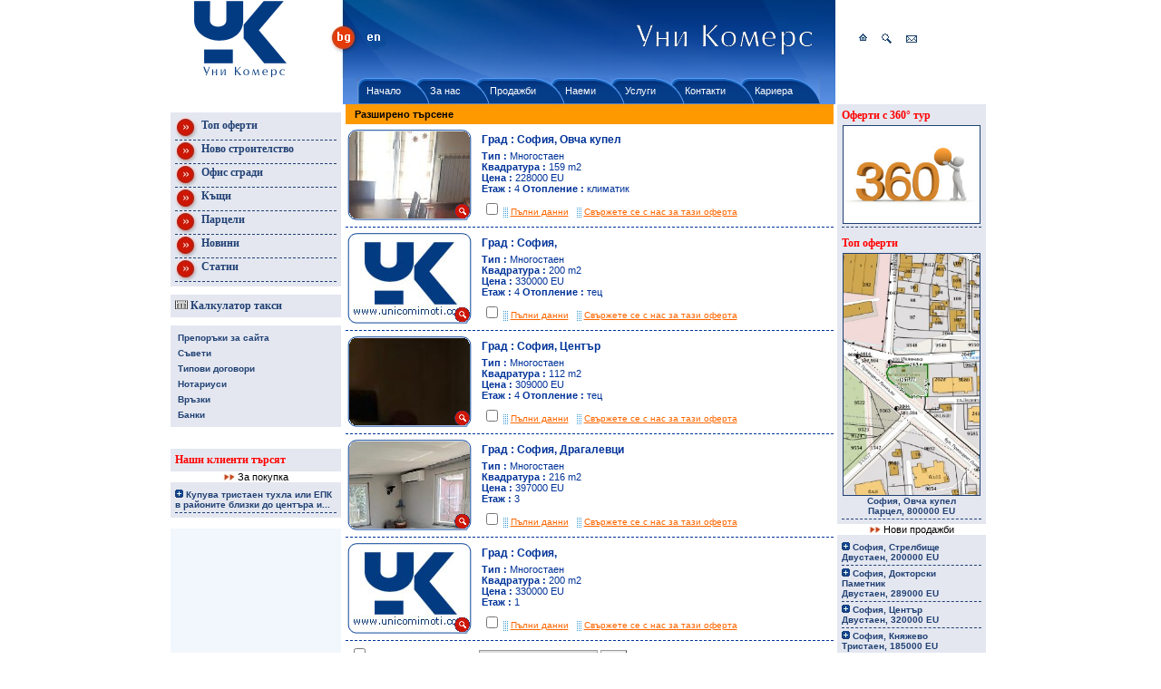

--- FILE ---
content_type: text/html; charset=windows-1251
request_url: http://www.unicomimoti.com/?m=tagview/mns&pos=10
body_size: 27820
content:

<!DOCTYPE html PUBLIC "-//W3C//DTD XHTML 1.0 Transitional//EN" "http://www.w3.org/TR/xhtml1/DTD/xhtml1-transitional.dtd">
<html xmlns="http://www.w3.org/1999/xhtml">
<head>
<meta http-equiv="Content-Type" content="text/html; charset=windows-1251" />
<title>Многостаен - Страница 3</title>
<meta name="title" content="Многостаен - Страница 3" />
<meta name="keywords" content="Т" />
<meta name="description" content="Т" />
<meta name="author" content="Website.bg" />
<link rel="alternate" type="application/rss+xml" title="Unicom Imoti Rss" href="http://unicomimoti.com/rss.php" /><meta name="robots" content="index,follow" />
<meta name="document-state" content="Dynamic" />
<meta name="revisit-after" content="10 days" />
<meta http-equiv="pragma" content="cache" />
<meta http-equiv="content-language" content="en" />
<meta name="generator" content="hand made" />
<meta name="copyright" content="Unicomimoti LTD" />

<meta name="language"                 content="bulgarian" /><meta http-equiv="content-language"   content="bg"/><meta name="ICBM"                     content="42.68395,23.321654"/><meta name="geo.position"             content="42.68395,23.321654"/><meta name="DC.Publisher"             content="Уникомерс" /><meta name="DC.Subject"               content="Real Estates" /><meta name="DC.Description"           content="Real Estates offers website" /><meta name="DC.Language"              content="Bulgarian" />
<meta name="google-site-verification" content="8NLaTogS5pv0PovOlF6h3eeasuEqTRSLfD5EJnxhhvE" />
<script language="JavaScript" src="javascripts/jquery-1.4.2.min.js" type="text/javascript"></script>
<script language="JavaScript" src="javascripts/overlib.js" type="text/javascript"></script>
<script language="javascript" src="javascripts/overlib_anchor.js" type="text/javascript"></script>
<script language="javascript" src="javascripts/overlib_crossframe.js" type="text/javascript"></script>
<script language="javascript" src="javascripts/overlib_cssstyle.js" type="text/javascript"></script>
<script language="javascript" src="javascripts/overlib_exclusive.js" type="text/javascript"></script>
<script language="javascript" src="javascripts/overlib_followscroll.js" type="text/javascript"></script>
<script language="javascript" src="javascripts/overlib_hideform.js" type="text/javascript"></script>
<script language="javascript" src="javascripts/overlib_shadow.js" type="text/javascript"></script>
<script language="javascript" src="javascripts/overlib_centerpopup.js" type="text/javascript"></script>
<script language="javascript" src="IAMS/javascripts/functions.js" type="text/javascript"></script>
<link href="main.css" rel="stylesheet" type="text/css" />
</head>
<body>
<table width="850" border="0" cellspacing="0" cellpadding="0" class="mainHeader" style="width: 850px">
	<tr class="upper">
		<td width="170" class="headimg" style="width:170px">
			<a href="uni_home.html"><img src="webi/logo_bg.jpg" alt="Недвижими имоти, продажби и наеми" border="0" /></a>
		</td>
		<td width="563" class="headimg">
			<div style="float: left; display: inline;"><img src="webi/lngOnbg.jpg" alt="bg" width="41" height="86" /><a href="uni_register_en.html"><img src="webi/lngOFFen.jpg" alt="" width="27" height="86" border="0" /></a> </div>
    <img class="headimgLeft" src="webi/head_bg.jpg" alt="" style="float: left;" /></td>
    <td width="117" align="center">
		<a href="uni_home.html">
		<img src="webi/home.jpg" alt="Недвижими имоти, продажби и наеми" width="11" height="12" border="0" /></a><img src='webi/sp.gif' width="10" height="1" border="0" alt="" />
		<a href="index.php?m=xsearch/s/"><img src="webi/search.jpg" alt="Търсене" width="14" height="12" border="0" /></a><img src='webi/sp.gif' width="10" height="1" border="0" alt="" /> 		
		<a href="uni_contacts.html"><img src="webi/contacts.jpg" alt="Контакти" width="16" height="12" border="0" /></a>		</td>
	</tr>
	<tr>
		<td></td>
		<td class="altBG">
		<table width="90%" border="0" cellspacing="0" cellpadding="0" align="center">
			<tr>
				<td>
					<img src='webi/sp.gif' width="20" height="1" border="0" alt="" />
				</td>
				<td><img src="webi/b1b.jpg" alt="" /></td><td class="navBGb"><a href="uni_home.html" class="nav">Начало</a></td><td><img src="webi/b3b.jpg" alt="" /></td><td class="navBGb" nowrap="nowrap"><a href="uni_aboutus.html" class="nav">За нас</a></td><td><img src="webi/b3b.jpg" alt="" /></td><td class="navBGb"><a href="uni_xsearch_s.html" class="nav">Продажби</a></td><td><img src="webi/b3b.jpg" alt="" /></td><td class="navBGb"><a href="uni_xsearch_r.html" class="nav">Наеми</a></td><td><img src="webi/b3b.jpg" alt="" /></td><td class="navBGb"><a href="uni_service.html" class="nav">Услуги</a></td><td><img src="webi/b3b.jpg" alt="" /></td><td class="navBGb"><a href="uni_contacts.html" class="nav">Контакти</a></td><td><img src="webi/b3b.jpg" alt="" /></td><td class="navBGb"><a href="uni_job.html" class="nav">Кариера</a></td><td><img src="webi/b4b.jpg" alt="" /></td>
			</tr>
		</table>
	</td>
		<td>&nbsp;</td>
	</tr>
</table>
<table border="0" cellspacing="0" cellpadding="0" style="width:899px">
	<tr>
		<td valign="top" style="width:187px">

			<!--LEFT TAB-->
			<img src='webi/sp.gif' width="1" height="9" border="0" alt="" />
			<br />
			<div class="container" style="width:178px">
									<a href="uni_showcat_top.html" title="Топ оферти" class="leftNav">
						<img src="webi/dot.jpg" alt="" align="middle" border="0" /> Топ оферти
					</a>
													<a href="uni_showcat_new.html" title="Ново строителство" class="leftNav">
						<img src="webi/dot.jpg" alt="" align="middle" border="0" /> Ново строителство
					</a>
													<a href="uni_showcat_office.html" title="Офис сгради" class="leftNav">
						<img src="webi/dot.jpg" alt="" align="middle" border="0" /> Офис сгради
					</a>
													<a href="uni_showcat_house.html" title="Къщи" class="leftNav">
						<img src="webi/dot.jpg" alt="" align="middle" border="0" /> Къщи
					</a>
													<a href="uni_showcat_parceli.html" title="Парцели" class="leftNav">
						<img src="webi/dot.jpg" alt="" align="middle" border="0" /> Парцели
					</a>
													<a href="uni_news.html" title="Новини" class="leftNav">
						<img src="webi/dot.jpg" alt="Новини" title="Новини" align="middle" border="0" /> Новини
					</a>
													<a href="uni_article.html" title="Статии" class="leftNav">
						<img src="webi/dot.jpg" alt="Статии" title="Статии" align="middle" border="0" /> Статии
					</a>
							</div>

			<img src='webi/sp.gif' width="1" height="9" border="0" alt="" /><br />

			<div class="container" style="width:178px">
				<a href="#1" class="ca" onclick="window.open('cal.html', 'name', 'width=230,height=210')">
					<img src="webi/ca.jpg" alt="Ca." border="0" /> Калкулатор такси
				</a>
			</div>

			<img src='webi/sp.gif' width="1" height="9" border="0" alt="" /><br />

			<div class="container" style="width:178px">
									<a href="uni_subinfo_preporuki.html" title="Препоръки за сайта" class="leftSub">Препоръки за сайта</a>
													<a href="uni_subinfo_saveti.html" title="Съвети" class="leftSub">Съвети</a>
																	<a href="uni_subinfo_law.html" title="Типови договори" class="leftSub">Типови договори</a>
					<!--a href="uni_pages_107_tipovi-dogovori.html" title="Типови договори" class="leftSub">Типови договори</a-->
													<a href="uni_subinfo_notariusi.html" title="Нотариуси" class="leftSub">Нотариуси</a>
													<a href="uni_subinfo_links.html" title="Връзки" class="leftSub">Връзки</a>
													<a href="uni_subinfo_banks.html" title="Банки" class="leftSub">Банки</a>
							</div>
			<!-- begin: Clients- bottom-left -->
												<br /><br />
					<div class="container">
						<span class="zaglavie"><a href="uni_clients.html" title="Наши клиенти търсят" style="color:#FF0000; text-decoration:none;">Наши клиенти търсят</a></span>
					</div>
													<center>
						<img src="webi/arr.jpg" alt="arrow" />&nbsp;За покупка
					</center>
					<div class="container">
													<a href="uni_clients_747.html" class="top">
								<img src="webi/pp.jpg" alt="РЎРѕС„РёСЏ РЎС‚СЂРµР»Р±РёС‰Рµ" border="0">&nbsp;Купува тристаен тухла или ЕПК в районите близки до центъра и...
							</a>
											</div>
														<!-- end: Clients- bottom-left -->
			<br>
			<div id="baner">
				<!--<a href="#1"><img src="webi/baner.jpg" border="0" alt="BANER" /></a>-->
				<script type="text/javascript" src="http://static.ak.connect.facebook.com/js/api_lib/v0.4/FeatureLoader.js.php/bg_BG"></script>
				<iframe id="f19806a964" name="f1749ce9fc" scrolling="no" class="fb_ltr"
				        src="http://www.facebook.com/plugins/fan.php?api_key=&amp;locale=bg_BG&amp;sdk=joey&amp;connections=6&amp;id=106133189456626&amp;logobar=false&amp;stream=false&amp;height=290&amp;width=187&amp;"></iframe>
				<!-- fb:fan profile_id="106133189456626" stream="0" connections="6" logobar="0" width="177" height="330"></fb:fan -->
				<script type="text/javascript">FB.init('b845a9e0e992f31817715ed4ae900c89'); </script>
			</div>
			<!--END LEFT TAB-->

		</td>
		<td width="538" valign="top" id="include" style="width: 538px">
			<!--END HEADER-->
				<!--MAIN CONTENT-->

<table cellpadding="0" cellspacing="0" width="100%">
<tr><td style="padding-left:10px; padding-top:5px; padding-bottom:5px; background-color:#FF9900;">
<b>Разширено търсене</b>
</td></tr>
</table>


<form id="search" name="search" method="post" action="m_print.php" target="_blank">

	<table width="100%" border="0" cellspacing="0" cellpadding="0"
	style="border-bottom:#003399 dashed 1px; padding-top:5px; padding-bottom:5px;">
	<tr>
    <td width="9%">
	<table width="10%" border="0" cellspacing="0" cellpadding="0">
    <tr>
    <td style='background-image:url(IAMS/allimages/tmb_8963_10.JPG)'>
    <a href="uni_show_23273.html"><img src="webi/big.gif" border="0" alt='' /></a></td>
    </tr>
    </table>
	</td>
    <td width="91%" style="padding:5px;" valign="top">
    <span class="fotoImot1"><b>Град :</b> София, Овча купел</span>
    <span class="fotoImot">
    <b>Тип :</b> Многостаен<br />
	<b>Квадратура :</b> 159 m2 <br /> <b>Цена :</b> 228000 EU <br /><b>Етаж :</b> 4 <b>Отопление :</b> климатик
    </span>
    <!--prevod v index-a -->
    &nbsp;

	<input name="print[]" type="checkbox" id="print23273" value="23273" />
    <img src="webi/li_bullet.gif"  style='vertical-align:middle' alt='' />
    <a href="uni_show_23273.html" class="imotBtn">Пълни данни</a>&nbsp;&nbsp;
    <img src="webi/li_bullet.gif" style='vertical-align:middle' alt='' />
		<a href="?m=contacts/23273" class="imotBtn">Свържете се с нас за тази оферта</a>
    </td>
	</tr>
	</table>
	<table width="100%" border="0" cellspacing="0" cellpadding="0"
	style="border-bottom:#003399 dashed 1px; padding-top:5px; padding-bottom:5px;">
	<tr>
    <td width="9%">
	<table width="10%" border="0" cellspacing="0" cellpadding="0">
    <tr>
    <td style='background-image:url(webi/noimg.jpg)'>
    <a href="uni_show_23367.html"><img src="webi/big.gif" border="0" alt='' /></a></td>
    </tr>
    </table>
	</td>
    <td width="91%" style="padding:5px;" valign="top">
    <span class="fotoImot1"><b>Град :</b> София, </span>
    <span class="fotoImot">
    <b>Тип :</b> Многостаен<br />
	<b>Квадратура :</b> 200 m2 <br /> <b>Цена :</b> 330000 EU <br /><b>Етаж :</b> 4 <b>Отопление :</b> тец
    </span>
    <!--prevod v index-a -->
    &nbsp;

	<input name="print[]" type="checkbox" id="print23367" value="23367" />
    <img src="webi/li_bullet.gif"  style='vertical-align:middle' alt='' />
    <a href="uni_show_23367.html" class="imotBtn">Пълни данни</a>&nbsp;&nbsp;
    <img src="webi/li_bullet.gif" style='vertical-align:middle' alt='' />
		<a href="?m=contacts/23367" class="imotBtn">Свържете се с нас за тази оферта</a>
    </td>
	</tr>
	</table>
	<table width="100%" border="0" cellspacing="0" cellpadding="0"
	style="border-bottom:#003399 dashed 1px; padding-top:5px; padding-bottom:5px;">
	<tr>
    <td width="9%">
	<table width="10%" border="0" cellspacing="0" cellpadding="0">
    <tr>
    <td style='background-image:url(IAMS/allimages/tmb_4537_2.JPG)'>
    <a href="uni_show_23377.html"><img src="webi/big.gif" border="0" alt='' /></a></td>
    </tr>
    </table>
	</td>
    <td width="91%" style="padding:5px;" valign="top">
    <span class="fotoImot1"><b>Град :</b> София, Център</span>
    <span class="fotoImot">
    <b>Тип :</b> Многостаен<br />
	<b>Квадратура :</b> 112 m2 <br /> <b>Цена :</b> 309000 EU <br /><b>Етаж :</b> 4 <b>Отопление :</b> тец
    </span>
    <!--prevod v index-a -->
    &nbsp;

	<input name="print[]" type="checkbox" id="print23377" value="23377" />
    <img src="webi/li_bullet.gif"  style='vertical-align:middle' alt='' />
    <a href="uni_show_23377.html" class="imotBtn">Пълни данни</a>&nbsp;&nbsp;
    <img src="webi/li_bullet.gif" style='vertical-align:middle' alt='' />
		<a href="?m=contacts/23377" class="imotBtn">Свържете се с нас за тази оферта</a>
    </td>
	</tr>
	</table>
	<table width="100%" border="0" cellspacing="0" cellpadding="0"
	style="border-bottom:#003399 dashed 1px; padding-top:5px; padding-bottom:5px;">
	<tr>
    <td width="9%">
	<table width="10%" border="0" cellspacing="0" cellpadding="0">
    <tr>
    <td style='background-image:url(IAMS/allimages/tmb_5058_6.JPG)'>
    <a href="uni_show_23413.html"><img src="webi/big.gif" border="0" alt='' /></a></td>
    </tr>
    </table>
	</td>
    <td width="91%" style="padding:5px;" valign="top">
    <span class="fotoImot1"><b>Град :</b> София, Драгалевци</span>
    <span class="fotoImot">
    <b>Тип :</b> Многостаен<br />
	<b>Квадратура :</b> 216 m2 <br /> <b>Цена :</b> 397000 EU <br /><b>Етаж :</b> 3 
    </span>
    <!--prevod v index-a -->
    &nbsp;

	<input name="print[]" type="checkbox" id="print23413" value="23413" />
    <img src="webi/li_bullet.gif"  style='vertical-align:middle' alt='' />
    <a href="uni_show_23413.html" class="imotBtn">Пълни данни</a>&nbsp;&nbsp;
    <img src="webi/li_bullet.gif" style='vertical-align:middle' alt='' />
		<a href="?m=contacts/23413" class="imotBtn">Свържете се с нас за тази оферта</a>
    </td>
	</tr>
	</table>
	<table width="100%" border="0" cellspacing="0" cellpadding="0"
	style="border-bottom:#003399 dashed 1px; padding-top:5px; padding-bottom:5px;">
	<tr>
    <td width="9%">
	<table width="10%" border="0" cellspacing="0" cellpadding="0">
    <tr>
    <td style='background-image:url(webi/noimg.jpg)'>
    <a href="uni_show_23549.html"><img src="webi/big.gif" border="0" alt='' /></a></td>
    </tr>
    </table>
	</td>
    <td width="91%" style="padding:5px;" valign="top">
    <span class="fotoImot1"><b>Град :</b> София, </span>
    <span class="fotoImot">
    <b>Тип :</b> Многостаен<br />
	<b>Квадратура :</b> 200 m2 <br /> <b>Цена :</b> 330000 EU <br /><b>Етаж :</b> 1 
    </span>
    <!--prevod v index-a -->
    &nbsp;

	<input name="print[]" type="checkbox" id="print23549" value="23549" />
    <img src="webi/li_bullet.gif"  style='vertical-align:middle' alt='' />
    <a href="uni_show_23549.html" class="imotBtn">Пълни данни</a>&nbsp;&nbsp;
    <img src="webi/li_bullet.gif" style='vertical-align:middle' alt='' />
		<a href="?m=contacts/23549" class="imotBtn">Свържете се с нас за тази оферта</a>
    </td>
	</tr>
	</table>

<table cellpadding="0" cellspacing="5" width="100%">
<tr><td>
<input type="checkbox" name="all" onclick="check_all()" /> Избери всички оферти
<select name="action">
<option value="print">Принтирай избраните</option>
<option value="mail">Изпрати на e-mail</option>
</select>
<input type="submit" name="submit" value="OK" />
</td></tr>
</table>
</form>
<table width=100%><tr><td align="right">страница <a href="?m=tagview/mns&amp;pos=0">1</a>&nbsp;&nbsp;<a href="?m=tagview/mns&amp;pos=5">2</a>&nbsp;&nbsp;[ <b>3</b> ]&nbsp;&nbsp;<a href="?m=tagview/mns&amp;pos=15">4</a>&nbsp;&nbsp;<a href="?m=tagview/mns&amp;pos=20">5</a>&nbsp;&nbsp;<a href="?m=tagview/mns&amp;pos=25">&raquo;</a>&nbsp;&nbsp;<a href="?m=tagview/mns&amp;pos=45">ПОСЛЕДНА</a>&nbsp;&nbsp; общо&nbsp;<b>49</b> записа</td></tr></table>
<!--END MAIN CONTENT-->
<!--END HEADER-->		</td>
<td valign="top">

<!--RIGHT TAB-->
<div class="container">
	<span class="zaglavie">
		<a href="index.php?m=search360"
		   title="тур"
		   style="color:#FF0000; text-decoration:none;"> Оферти с 360&deg; тур</a>
	</span>
	<center>
		<a href="index.php?m=search360"
		   class="top">
			<img src="webi/icon360small.jpg"
			     border="0"
			     alt="r"
			     class="topOferta">
		</a>
	</center>
</div>
<div class="container">
	<span class="zaglavie"><a href="index.php?m=show_cat/top" title="Топ оферти" style="color:#FF0000; text-decoration:none;">Топ оферти</a></span>
		<center><a href="uni_show_24644.html" class="top">
	<img src="IAMS/allimages/tmb_1497_situacia 1.jpg" border="0" 
	alt="София  800000 EU" class="topOferta" /><br /> 
	София, Овча купел <br />
	Парцел, 800000 EU</a></center>
</div>
<center>
	<img src="webi/arr.jpg" alt="arrow" /> Нови продажби
</center>
<div class="container">
	
		<a href="uni_show_26626.html" title="София Стрелбище" class="top">
		<img src="webi/pp.jpg" border="0" alt="София Стрелбище" /> София, Стрелбище<br />
		Двустаен, 200000 EU</a>
		<a href="uni_show_26625.html" title="София Докторски Паметник" class="top">
		<img src="webi/pp.jpg" border="0" alt="София Докторски Паметник" /> София, Докторски Паметник<br />
		Двустаен, 289000 EU</a>
		<a href="uni_show_26624.html" title="София Център" class="top">
		<img src="webi/pp.jpg" border="0" alt="София Център" /> София, Център<br />
		Двустаен, 320000 EU</a>
		<a href="uni_show_26622.html" title="София Княжево" class="top">
		<img src="webi/pp.jpg" border="0" alt="София Княжево" /> София, Княжево<br />
		Тристаен, 185000 EU</a>
		<a href="uni_show_26621.html" title="София Суха Река" class="top">
		<img src="webi/pp.jpg" border="0" alt="София Суха Река" /> София, Суха Река<br />
		Едностаен, 140000 EU</a>
</div>
<center>
	<img src="webi/arr.jpg" alt="arrow" /> Нови наеми
</center>
<div class="container">
	
		<a href="uni_show_26596.html" title="София Горна баня" class="top">
		<img src="webi/pp.jpg" border="0" alt="София Горна баня" /> София, Горна баня<br />
		Четиристаен, 2000 EU</a>
		<a href="uni_show_26588.html" title="София Зона Б19" class="top">
		<img src="webi/pp.jpg" border="0" alt="София Зона Б19" /> София, Зона Б19<br />
		Тристаен, 600 EU</a>
		<a href="uni_show_26093.html" title="София Люлин 1" class="top">
		<img src="webi/pp.jpg" border="0" alt="София Люлин 1" /> София, Люлин 1<br />
		Склад, 7500 EU</a>
		<a href="uni_show_26084.html" title="София Център" class="top">
		<img src="webi/pp.jpg" border="0" alt="София Център" /> София, Център<br />
		Четиристаен, 700 EU</a>
		<a href="uni_show_26083.html" title="София Център" class="top">
		<img src="webi/pp.jpg" border="0" alt="София Център" /> София, Център<br />
		Четиристаен, 700 EU</a>
</div>
	<br /><br />
	<div class="container">
		<span class="zaglavie"><a href="uni_pages.html" title="Актуална информация" style="color:#FF0000; text-decoration:none;">Актуална информация</a></span>
	</div>
	<center>
		<img src="webi/arr.jpg" alt="arrow" />&nbsp;Най-новото
	</center>
	<div class="container">
					<a href="uni_pages_120.html" class="top">
			<img src="webi/pp.jpg" alt="София Стрелбище" border="0">&nbsp;Квартал Изгрев - кварталът на художниците, на писателите, на дейците от радиото и телевизията от близкото минало</a>
					<a href="uni_pages_123.html" class="top">
			<img src="webi/pp.jpg" alt="София Стрелбище" border="0">&nbsp;Мусагеница - предпочитан квартал заради спокойствието и зеленината</a>
					<a href="uni_pages_122.html" class="top">
			<img src="webi/pp.jpg" alt="София Стрелбище" border="0">&nbsp;Дианабад - най-зеления квартал в община Изгрев в гр. София</a>
			</div>
	<center>
		<img src="webi/arr.jpg" alt="arrow" />&nbsp;Най-четено
	</center>
	<div class="container">
					<a href="uni_pages_120.html" class="top">
			<img src="webi/pp.jpg" alt="София Стрелбище" border="0">&nbsp;Квартал Изгрев - кварталът на художниците, на писателите, на дейците от радиото и телевизията от близкото минало</a>
					<a href="uni_pages_108.html" class="top">
			<img src="webi/pp.jpg" alt="София Стрелбище" border="0">&nbsp;Договор за наем</a>
					<a href="uni_pages_123.html" class="top">
			<img src="webi/pp.jpg" alt="София Стрелбище" border="0">&nbsp;Мусагеница - предпочитан квартал заради спокойствието и зеленината</a>
			</div>
<!--END RIGHT TAB-->

</td>
  </tr>
</table>
<img src='webi/sp.gif' width="1" height="3" border="0" alt="" /><br />
<table width="890" border="0" cellspacing="0" cellpadding="0" class="foot">
  <tr>
    <td width="190"><img src='webi/sp.gif' width="1" height="1" border="0" alt="" /></td>
    <td class="footMiddle"><img src='webi/sp.gif' width="1" height="10" border="0" alt="" /></td>
    <td width="159"><img src='webi/sp.gif' width="1" height="1" border="0" alt="" /></td>
  </tr>
</table>
<table width="890" border="0" cellspacing="0" cellpadding="0">
  <tr>
    <td width="190" align="center" valign="bottom">
      <table><tr><td>
        <a style="display:inline" target="__blank" title="Страницата на Уникомерс във Facebook"
           href="https://facebook.com/profile.php/?id=61556656132147">
          <img src="webi/facebook.png" alt="" style="border:0;width:32px;height:32px;"/>
        </a>
      </td>
      <td>
        <a style="display:inline" target="__blank" title="Блогът на Уникомерс в Blogger"
           href="http://unicomersimoti.blogspot.com/">
          <img src="webi/blogger.png" alt="" style="border:0;width:32px;height:32px;"/>
        </a>
      </td>
      <td>
        <a style="display:inline" target="__blank" title="Страницата на Уникомерс в Linked In"
           href="http://www.linkedin.com/company/uni-commerce">
          <img src="webi/linkedin.png" alt="" style="border:0;width:32px;height:32px;"/>
        </a>
      </td>
      <td>
        <a style="display:inline" target="__blank" title="Каналът на Уникомерс в Youtube"
           href="http://www.youtube.com/user/sofiaimoti">
          <img src="webi/youtube.png" alt="" style="border:0;width:32px;height:32px;"/>
        </a>
      </td>
      <td>
        <a style="display:inline" target="__blank" title="Каналът на Уникомерс в Instagram"
           href="http://instagram.com/commerce_uni">
          <img src="webi/instagram.jpg" alt="" style="border:0;width:32px;height:32px;"/>
        </a>
      </td>      
      </tr></table>
     <br />
    Всички права запазени <br />&copy; Уникомерс 2026
    </td>
    <td align="center">
    <br />
    <a href="index.php?m=tagview/s" title="Продажба">Продажба</a> |
    <a href="index.php?m=tagview/r" title="Под наем">Под наем</a> |
    	<a href="index.php?m=tagview/st1" title="Едностаен">Едностаен</a> |
		<a href="index.php?m=tagview/st2" title="Двустаен">Двустаен</a> |
		<a href="index.php?m=tagview/st3" title="Тристаен">Тристаен</a> |
		<a href="index.php?m=tagview/st4" title="Четиристаен">Четиристаен</a> |
		<a href="index.php?m=tagview/mns" title="Многостаен">Многостаен</a> |
		<a href="index.php?m=tagview/mezonet" title="Мезонет">Мезонет</a> |
		<a href="index.php?m=tagview/atelie" title="Ателие">Ателие</a> |
		<a href="index.php?m=tagview/tavan" title="Таван">Таван</a> |
		<a href="index.php?m=tagview/ofis" title="Офис">Офис</a> |
		<a href="index.php?m=tagview/ka6ta" title="Къща">Къща</a> |
		<a href="index.php?m=tagview/etaj_ka6ta" title="Етаж от къща">Етаж от къща</a> |
		<a href="index.php?m=tagview/vila" title="Вила">Вила</a> |
		<a href="index.php?m=tagview/magazin" title="Магазин">Магазин</a> |
		<a href="index.php?m=tagview/zavedenie" title="Заведение">Заведение</a> |
		<a href="index.php?m=tagview/sklad" title="Склад">Склад</a> |
		<a href="index.php?m=tagview/garaj" title="Гараж">Гараж</a> |
		<a href="index.php?m=tagview/hale" title="Промишлен имот">Промишлен имот</a> |
		<a href="index.php?m=tagview/hotel" title="Хотел">Хотел</a> |
		<a href="index.php?m=tagview/parcel" title="Парцел">Парцел</a> |
		<a href="index.php?m=tagview/ofis_sgrada" title="Офис сграда">Офис сграда</a> |
		<a href="index.php?m=tag">Изтекли оферти</a>
    <br /><br />

	<a href="uni_service_termsjob.html" title="Запознат съм с условията за работа с агенцията" class="url">Запознат съм с условията за работа с агенцията</a> ::
	<a href="uni_sitemap.html" title="Карта на сайта" class="url">Карта на сайта</a>

<!-- Web Counter code start -->
<font size=1><script type="text/javascript" language="javascript"><!--
_d=document; _n=navigator; _t=new Date(); function t() { _d.write(
"<img width=1 height=1 src=\"http://counter.search.bg/cgi-bin/c?_id=unico&_z=0&_r="+
_r+"&_c="+_c+"&_j="+_j+"&_t="+(_t.getTimezoneOffset())+"&_k="+_k+
"&_l="+escape(_d.referrer)+"\" width=70 height=15 "+
"border=0>");} _c="0"; _r="0"; _j="U"; _k="U"; _d.cookie="_c=y";
_d.cookie.length>0?_k="Y":_k="N";//--></script>
<script type="text/javascript" language="javascript1.2"><!--
_b=screen; _r=_b.width; _n.appName!="Netscape"?_c=_b.colorDepth : _c=_b.pixelDepth;
_n.javaEnabled()?_j="Y":_j="N";//--></script>
<a href="http://counter.search.bg/cgi-bin/s?_id=unico"
target="_top"><script type="text/javascript" language="javascript"><!--
t(); //--></script><noscript><img width=1 height=1 border=0 alt=""
src="http://counter.search.bg/cgi-bin/c?_id=unico&_z=0"></noscript></a></font>
<!-- Web Counter code end -->

	</td>
    <td width="159" align="right" valign="bottom">

    <!--a href="http://3dwebdesign.org/seo-optimization-web-site.html" class="url">seo &#1086;&#1087;&#1090;&#1080;&#1084;&#1080;&#1079;&#1072;&#1094;&#1080;&#1103;</a> and seo - 3D <a href="http://3dwebdesign.org/" class="url">Web Design</a><br />
    <a href="http://www.website.bg" class="url" title="Created by Website.bg">Created by Website.bg</a><br /-->
<!--
	<img src='webi/sp.gif' width="1" height="5" border="0" alt="" /><br />
<a href="http://validator.w3.org/check?uri=referer" target="_blank"><img src="webi/icon-w3c-xhtml10.gif" alt="Valid XHTML 1.0 Transitional" border="0" /></a><br /><img src='webi/sp.gif' width="1" height="2" border="0" alt="" /><br />
<a href="http://jigsaw.w3.org/css-validator/validator?uri=http%3A%2F%2Funicomimoti.com%2Fmain.css" target="_blank">
<img src="webi/icon-w3c-css.gif" alt="Valid CSS!" border="0" /></a>
-->
	</td>
  </tr>
</table>

<script type="text/javascript">
var gaJsHost = (("https:" == document.location.protocol) ? "https://ssl." : "http://www.");
document.write(unescape("%3Cscript src='" + gaJsHost + "google-analytics.com/ga.js' type='text/javascript'%3E%3C/script%3E"));
</script>
<script type="text/javascript">
try{
var pageTracker = _gat._getTracker("UA-35671162-1");
pageTracker._trackPageview();
} catch(err) {}
</script>
<!-- begin Aurasel code -->
<script type="text/javascript">
(function() {
  var dg_scr = document.createElement('script'); dg_scr.type = 
'text/javascript'; dg_scr.async = true;
  dg_scr.src = (('https:' == document.location.protocol) ? 'https://' : 
'http://') + 'track.deskgod.com/track.js';
  dg_scr.onload = function(){
    try {
      // Optional: fill in these variables to track them:
      deskGod.setOptions({
        'user_id': '',
        'user_email': '',
        'names_of_user': '',
        'name_of_company': '',
		'language': ''
      });
      deskGod.track(1110, 1101);
    } catch(err){ }
  };
  var s = document.getElementsByTagName('script')[0];
  s.parentNode.insertBefore(dg_scr, s);
})();
</script>
<!-- end Aurasel code -->

</body>
</html>

--- FILE ---
content_type: text/css
request_url: http://www.unicomimoti.com/main.css
body_size: 10890
content:
/* main CSS */
body {
	background-color:#FFFFFF;
	margin: 0 auto;
	width: 905px;
}
td {
	font-size: 11px; 
	color: #000000;
	font-family: Verdana, Arial, Helvetica, sans-serif;
}
table.mainHeader {margin:0;padding:0;border:0;outline:0;border-collapse:collapse;border-spacing:0}
*+html table.mainHeader tr.upper td.headimg img {margin-bottom:-2px; float:left;}
*+html table.mainHeader tr.upper td.headimgLeft img {float:left; margin-left:12px;}
*html table.mainHeader tr.upper td.headimg img {margin-bottom:-2px; float:left;}
*html table.mainHeader tr.upper td.headimgLeft img {float:left; margin-left:12px;}

#baner{
	background-color:#F2F7FD;
	/* padding:5px;*/
}
iframe.fb_ltr{
	border-top-style: none;
	border-right-style: none;
	border-bottom-style: none;
	border-left-style: none;
	border-width: initial;
	border-color: initial;
	overflow-x: hidden;
	overflow-y: hidden;
	height: 290px;
	width: 187px;
}
#include {padding-left:5px; padding-bottom:5px; padding-right:4px;}
.antispam_img{
	width: 72px;
	height:30px;
	float: left;
}
.antispam_text{
	width: 72px;
	height:27px;
	float: left;
	margin-left: 1px;
}
/* Contacts */
.contact_div table{
	margin: 15px;
}
.contact_div table tr td{
	width: 50%;
	background-color: #D0D9E8;
	padding: 5px;
	vertical-align: top;
	border-radius: 10px;
	border: 1px solid #9AABC7;
	text-align: center;
}
.contdiv{
	width:360px;
	border-color:#214174; 
	border-style:solid; 
	border-width:1px; 
	border-radius: 10px;
	padding:5px;
}
/* LINKS */
a.url {color:#214174; text-decoration:none;}
a:hover.url {color:#CCCCCC; text-decoration:none;}
a.map {color:#000000; text-decoration:none;}
a:hover.map {color:#214174; text-decoration:none;}
a.nav {color:#FFFFFF; text-decoration:none; display:block;}
a:hover.nav {color:#FF9900; display:block;}
a.nav1 {color:#FFFFFF; text-decoration:none; display:block;}
a:hover.nav1 {color:#000066; display:block;}
a.leftNav {font-family:Georgia, "Times New Roman", Times, serif; color:#214174;
					text-decoration:none; font-weight:bold; font-size:12px; display:block;
					border-bottom:#214174 dashed 1px;
}
a:hover.leftNav {font-family:Georgia, "Times New Roman", Times, serif; color: #808080;
					text-decoration:none; font-weight:bold; font-size:12px; display:block;
					border-bottom:#214174 dashed 1px;
}
a.leftNavON {font-family:Georgia, "Times New Roman", Times, serif; color:#666666;
					text-decoration:none; font-weight:bold; font-size:12px; display:block;
					border-bottom:#214174 dashed 1px;
}
a.ca {font-family:Georgia, "Times New Roman", Times, serif; color:#214174;
					text-decoration:none; font-weight:bold; font-size:12px; display:block;
}
a.leftSub {font-family:Verdana, Arial, Helvetica, sans-serif; color:#214174;
					text-decoration:none; font-weight:bold; font-size:10px; display:block; padding:3px;
}
a:hover.leftSub {font-family:Verdana, Arial, Helvetica, sans-serif; color:#214174;
					text-decoration:none; font-weight:bold; font-size:10px; display:block;
					border-bottom:#214174 dashed 1px; border-top:#214174 dashed 1px; padding:2px;
}
a.top {font-family:Verdana, Arial, Helvetica, sans-serif; color:#214174;
					text-decoration:none; font-weight:bold; font-size:10px; display:block;
					border-bottom:#214174 dashed 1px; padding-top:3px; padding-bottom:3px;
}					
a:hover.top {font-family:Verdana, Arial, Helvetica, sans-serif; color: #0000FF;
					text-decoration:none; font-weight:bold; font-size:10px; display:block;
					border-bottom:#214174 dashed 1px; padding-top:3px; padding-bottom:3px;
}	

a.znamez {
font-family:Verdana, Arial, Helvetica, sans-serif; color: #000000;
text-decoration:none; font-size:10px; display:block;
padding-left:9px;
}	
a:hover.znamez {
font-family:Verdana, Arial, Helvetica, sans-serif; color:#FF6600;
text-decoration:none; font-size:10px; display:block;
padding-left:9px;
}	
/* tables BG */
.photo {background-color:#FF9F17; color:#003399;padding-left:10px; font-size:14px; font-weight:bold; }
.btn{background-image:url(webi/btn2_blue.gif); cursor:pointer;}
.Lcontent{background-image:url(webi/tab/left_bg.jpg);}
.Rcontent{background-image:url(webi/tab/right_bg.jpg);}
.Tcontent{background-image:url(webi/tab/bg_top.jpg);}
.Dcontent{background-image:url(webi/tab/bg_down.jpg);}
.Mcontent{background-color:#D0D9E8;}
.homebg{background-image:url(webi/bgr.gif);}
.altBG {background-image:url(webi/alt_bg.jpg);}
.navBGb {background-image:url(webi/b2b.jpg);}
.navBGo {background-image:url(webi/b2o.jpg);}


.topTab		{background-color: #E9E9E9; height:90px;}
.leftMain	{background-color:#F2F2F2; width:140px; 
				border-right-color:#000000;
				border-right-style:dotted;
				border-right-width:1px;}
.rightMain	{background-color:#FFCC00; width:120px;}
.botTab		{background-color:#E9E9E9; height:30px;}
.foot				{border-bottom:#214174 solid 1px;}
.footMiddle {background-color:#214174;}

/* map */
.maincat 	{list-style-type:square; list-style-position:outside;}
.subcat		{list-style-type:circle; list-style-position:inside;}

/* form style */
#search	{display:inline;}
#login 	{display:inline;}
.raioni {width:170px;}
.field	{border-color:#000000; border-style:solid; border-width:1px; padding:5px;}
textarea, select, input {
	color : #000000;
	font: normal 10px Verdana, Arial, Helvetica, sans-serif;
	border-color : #999999;}
textarea, select, input {
	border-top-width : 1px; 
	border-right-width : 1px; 
	border-bottom-width : 1px; 
	border-left-width : 1px;}


/* borders */
.dotted { border-bottom:#D0D9E8 dashed 1px;}
.topOferta {border:#214174 solid 1px; width:150px;}
.Sborder 	{border:#000000; border-width:1px; border-style:solid; background-color:#CCCCCC;}
.Scenter	{border-right:#000000; border-right-style:dotted; border-right-width:1px;
			 border-left:#000000; border-left-style:dotted; border-left-width:1px;
			 background-color:#EAEAEA;}

/* text & menus */
.fotoImot {
	padding:5px;
	display:block;
	color:#003399;
	overflow: hidden;
	min-height: 50px;
}
.fotoImot1 {
	 padding:0px 5px;
	 color:#003399;
	 font-weight:bold;
	 font-size:12px;
}
.imotBtn{color:#FF6600; font-size:10px;}
.qs {font-size:14px; font-weight:bold; color:#F4F4F4; padding-left:10px;}
.zaglavie {color:#FF0000; font-size:12px; font-weight:bold; display:block; font-family:Georgia, "Times New Roman", Times, serif;}
.container {padding:5px; background-color:#E4E7F0;}
.promo		{background-color:#0099CC; height:20px; font-size:14px; font-weight:bold; color:#FFFFFF;}
.promoText	{display:block; background-color:#FEEDCB; padding-left:3px;}
.catText	{font-family:Verdana, Arial, Helvetica, sans-serif; font-size:11px; color:#000000;
			display:block; border-bottom-style:dotted; border-bottom-color:#000000; height:17px;
			border-bottom-width:1px;}
.smenu 		{font-family:Verdana, Arial, Helvetica, sans-serif; font-size:11px; color:#000000; font-weight:bold;}

/* Home offer */
div.home_offer{
	padding: 10px;
	height: 120px;
	overflow:hidden;
}
.summary{
}
/* Offer page */
.offer_description, .offer_contact_info, .offer_attributes{
	font-size: 10px;
	display: inline;
}

/* Static Pages */
.page_title{
	display:inline;
}
h1.page_title, h2.page_title{
 font-size: 12px;
 color: #003399;
}
.sub_form{
	background-color: #E4E7F0;
	border: 1px solid #D3D3D3;
	box-shadow: 0 2px 3px 0 rgba(0, 0, 0, 0.4);
	margin: 30px auto 30px auto;
	padding: 5px 15px;
	width: 280px;
}
.product_details{
	border-bottom: 1px solid #BEBEBE;
	height: 200px;
	display: block;
}
.product_all_details{
	border-bottom: 1px solid #BEBEBE;
	height: 110px;
	display: block;
}
.product_all_details_image{
	float: left;
	margin: 5px;
	height: 90px;
	width: 120px;
}
.product_all_details_info{
	float:left;
	padding-left:40px;
	width:65%;
}
.product_details_image{
	float: left;
	margin: 5px;
	height: 180px;
	width: 190px;
}
.product_details_info{
	float:left;
	padding-left:20px;
	width:300px;
}
.product_details_title{
	margin-top:20px;
}
.product_details_price{
	float:right;
	margin-right: 10px;
}
.product_details_buy{
	float:right;
}

.product_details_description{
	margin-top: 40px;
	overflow: hidden;
	text-overflow: ellipsis;
	width: 300px;
	height: auto;
	max-height: 100px;
	padding-bottom: 20px;
}
.top_text{
	font-size: 12px;
	color: #023b82;
	font-weight:bold;
	font-style:italic;
}
div.home_top_products{
	margin: 20px auto 0;
	width: 530px;
	height:100px;
	overflow: hidden;
}
a.home_top_products{
	font-family:Georgia, "Times New Roman", Times, serif; color:#FFFFFF;
	text-decoration:none;
	font-weight:bold;
	font-size:12px;
	display: block;
}
a.home_top_products:hover{
	font-family:Georgia, "Times New Roman", Times, serif; color: #003399;
	text-decoration:none;
	font-weight:bold;
	font-size:12px;
	display:block;
}
div.home_top_title{
	text-align: left;
	padding: 10px;	
}
.first{
	border-radius: 9px 0 0 9px;
}
.last{
	border-radius: 0 9px 9px 0;
}
div.home_top_product:hover{
	background-color: #FEC021;
}
div.home_top_product{
	text-align: left;
	float: left;
	width:176.5px;
	height: 100%;
	position:relative;
	background-color: #043C87;
}

.paging{
	text-align: center;
	padding-top: 20px;
}

/* Buy services,offers */
div.buy_service_outer, div.buy_offer_outer{
	width:200px;
	float:left;
	height: 113px;
	overflow:hidden;
	border: 1px solid #1b61b7;
	margin:5px;
	position:relative;
	border-radius: 9px ;
-moz-box-shadow: 0 0 5px #888;
-webkit-box-shadow: 0 0 5px#888;
box-shadow: 0 0 5px #888;
}
img.buy_offer, img.buy_service{
	width:200px
}
div.buy_offer, div.buy_service{
	position:absolute;
	font-size: 18px;
	text-align: center;
	margin: 0 auto;
	width:100%;
}
div.buy_offer{
	top: 30px;
}
div.buy_service{
	top: 50px;
}
div.service_buttons{
	padding: 15px;
	width: 430px;
	height: 120px;
	margin: auto;
}
.home_top_text{
	background: none repeat scroll 0 0 #D0D9E8;
	border: 2px solid #9AABC7;
	border-radius: 10px 10px 10px 10px;
	height: 210px;
	margin: 0 2px;
	padding: 0 20px;
}
.home_top_more{
	float:right;
}
/* Buy services,offers - home page */

div.service_buttons_home{
	float:right;
	padding: 0px;
	width: 100%;
	height: 60px;
	margin: auto;
}
div.buy_service_outer_home, div.buy_offer_outer_home{
	width:138px;
	float:left;
	height: 50px;
	overflow:hidden;
	border: 1px solid #1b61b7;
	margin-right:1px;
	position:relative;
	border-radius: 9px ;
	-webkit-border-radius: 9px ;
	-moz-box-shadow: 0 0 5px #888;
	-webkit-box-shadow: 0 0 5px#888;
	box-shadow: 0 0 5px #888;
	background-color:#043c87;
}
div.buy_service_outer_home:hover, div.buy_offer_outer_home:hover{
	background-color:#fec021;
}
img.buy_offer_home, img.buy_service_home{
	width:138px;
}
div.buy_offer_home, div.buy_service_home{
	position:absolute;
	font-size: 10px;
	text-align: center;
	margin: 0 auto;
	width:100%;
	color:white;
}
a.buy_offer_home, a.buy_service_home{
	text-decoration:none;
	display:block;
	width: 99%;
	height:99%;
}
div.buy_offer_home:hover, div.buy_service_home:hover{
	color:#039;

}
div.buy_offer_home, div.buy_service_home{
	top: 18px;
}


--- FILE ---
content_type: application/javascript
request_url: http://www.unicomimoti.com/javascripts/overlib_cssstyle.js
body_size: 8826
content:
//\/////
//\  overLIB CSS Style Plugin
//\  This file requires overLIB 4.10 or later.
//\
//\  overLIB 4.05 - You may not remove or change this notice.
//\  Copyright Erik Bosrup 1998-2004. All rights reserved.
//\  Contributors are listed on the homepage.
//\  See http://www.bosrup.com/web/overlib/ for details.
//   $Revision: 1.11 $                      $Date: 2004/11/25 21:27:19 $
//\/////
//\mini


////////
// PRE-INIT
// Ignore these lines, configuration is below.
////////
if (typeof olInfo == 'undefined' || typeof olInfo.meets == 'undefined' || !olInfo.meets(4.10)) alert('overLIB 4.10 or later is required for the CSS Style Plugin.');
else {
registerCommands('cssstyle,padunit,heightunit,widthunit,textsizeunit,textdecoration,textstyle,textweight,captionsizeunit,captiondecoration,captionstyle,captionweight,closesizeunit,closedecoration,closestyle,closeweight');


////////
// DEFAULT CONFIGURATION
// Settings you want everywhere are set here. All of this can also be
// changed on your html page or through an overLIB call.
////////
if (typeof ol_padunit=='undefined') var ol_padunit="px";
if (typeof ol_heightunit=='undefined') var ol_heightunit="px";
if (typeof ol_widthunit=='undefined') var ol_widthunit="px";
if (typeof ol_textsizeunit=='undefined') var ol_textsizeunit="px";
if (typeof ol_textdecoration=='undefined') var ol_textdecoration="none";
if (typeof ol_textstyle=='undefined') var ol_textstyle="normal";
if (typeof ol_textweight=='undefined') var ol_textweight="normal";
if (typeof ol_captionsizeunit=='undefined') var ol_captionsizeunit="px";
if (typeof ol_captiondecoration=='undefined') var ol_captiondecoration="none";
if (typeof ol_captionstyle=='undefined') var ol_captionstyle="normal";
if (typeof ol_captionweight=='undefined') var ol_captionweight="bold";
if (typeof ol_closesizeunit=='undefined') var ol_closesizeunit="px";
if (typeof ol_closedecoration=='undefined') var ol_closedecoration="none";
if (typeof ol_closestyle=='undefined') var ol_closestyle="normal";
if (typeof ol_closeweight=='undefined') var ol_closeweight="normal";

////////
// END OF CONFIGURATION
// Don't change anything below this line, all configuration is above.
////////



////////
// INIT
////////
// Runtime variables init. Don't change for config!
var o3_padunit="px";
var o3_heightunit="px";
var o3_widthunit="px";
var o3_textsizeunit="px";
var o3_textdecoration="";
var o3_textstyle="";
var o3_textweight="";
var o3_captionsizeunit="px";
var o3_captiondecoration="";
var o3_captionstyle="";
var o3_captionweight="";
var o3_closesizeunit="px";
var o3_closedecoration="";
var o3_closestyle="";
var o3_closeweight="";


////////
// PLUGIN FUNCTIONS
////////

// Function which sets runtime variables to their default values
function setCSSStyleVariables() {
	o3_padunit=ol_padunit;
	o3_heightunit=ol_heightunit;
	o3_widthunit=ol_widthunit;
	o3_textsizeunit=ol_textsizeunit;
	o3_textdecoration=ol_textdecoration;
	o3_textstyle=ol_textstyle;
	o3_textweight=ol_textweight;
	o3_captionsizeunit=ol_captionsizeunit;
	o3_captiondecoration=ol_captiondecoration;
	o3_captionstyle=ol_captionstyle;
	o3_captionweight=ol_captionweight;
	o3_closesizeunit=ol_closesizeunit;
	o3_closedecoration=ol_closedecoration;
	o3_closestyle=ol_closestyle;
	o3_closeweight=ol_closeweight;
}

// Parses CSS Style commands.
function parseCSSStyleExtras(pf, i, ar) {
	var k = i;
	
	if (k < ar.length) {
		if (ar[k]==CSSSTYLE) { eval(pf+'css='+ar[k]); return k; }
		if (ar[k]==PADUNIT) { eval(pf+'padunit="'+ar[++k]+'"'); return k; }
		if (ar[k]==HEIGHTUNIT) { eval(pf+'heightunit="'+ar[++k]+'"'); return k; }
		if (ar[k]==WIDTHUNIT) { eval(pf+'widthunit="'+ar[++k]+'"'); return k; }
		if (ar[k]==TEXTSIZEUNIT) { eval(pf+'textsizeunit="'+ar[++k]+'"'); return k; }
		if (ar[k]==TEXTDECORATION) { eval(pf+'textdecoration="'+ar[++k]+'"'); return k; }
		if (ar[k]==TEXTSTYLE) { eval(pf+'textstyle="'+ar[++k]+'"'); return k; }
		if (ar[k]==TEXTWEIGHT) { eval(pf+'textweight="'+ar[++k]+'"'); return k; }
		if (ar[k]==CAPTIONSIZEUNIT) { eval(pf+'captionsizeunit="'+ar[++k]+'"'); return k; }
		if (ar[k]==CAPTIONDECORATION) { eval(pf+'captiondecoration="'+ar[++k]+'"'); return k; }
		if (ar[k]==CAPTIONSTYLE) { eval(pf+'captionstyle="'+ar[++k]+'"'); return k; }
		if (ar[k]==CAPTIONWEIGHT) { eval(pf+'captionweight="'+ar[++k]+'"'); return k; }
		if (ar[k]==CLOSESIZEUNIT) { eval(pf+'closesizeunit="'+ar[++k]+'"'); return k; }
		if (ar[k]==CLOSEDECORATION) { eval(pf+'closedecoration="'+ar[++k]+'"'); return k; }
		if (ar[k]==CLOSESTYLE) { eval(pf+'closestyle="'+ar[++k]+'"'); return k; }
		if (ar[k]==CLOSEWEIGHT) { eval(pf+'closeweight="'+ar[++k]+'"'); return k; }
	}
	
	return -1;
}

////////
// LAYER GENERATION FUNCTIONS
////////

// Makes simple table without caption
function ol_content_simple_cssstyle(text) {
	txt = '<table width="'+o3_width+ '" border="0" cellpadding="'+o3_border+'" cellspacing="0" style="background-color: '+o3_bgcolor+'; height: '+o3_height+o3_heightunit+';"><tr><td><table width="100%" border="0" cellpadding="' + o3_cellpad + '" cellspacing="0" style="color: '+o3_fgcolor+'; background-color: '+o3_fgcolor+'; height: '+o3_height+o3_heightunit+';"><tr><td valign="TOP"><font style="font-family: '+o3_textfont+'; color: '+o3_textcolor+'; font-size: '+o3_textsize+o3_textsizeunit+'; text-decoration: '+o3_textdecoration+'; font-weight: '+o3_textweight+'; font-style:'+o3_textstyle+'">'+text+'</font></td></tr></table></td></tr></table>';
	set_background("");
	
	return txt;
}

// Makes table with caption and optional close link
function ol_content_caption_cssstyle(text, title, close) {
	var nameId;
	closing = "";
	closeevent = "onMouseOver";
	
	if (o3_closeclick == 1) closeevent= (o3_closetitle ? "title='" + o3_closetitle +"'" : "") + " onClick";

	if (o3_capicon!="") {
		nameId=' hspace=\"5\"'+' align=\"middle\" alt=\"\"';
		if (typeof o3_dragimg != 'undefined' && o3_dragimg) nameId = ' hspace=\"5\"'+' name=\"'+o3_dragimg+'\" id=\"'+o3_dragimg+'\" align=\"middle\" alt=\"Drag Enabled\" title=\"Drag Enabled\"';
		o3_capicon = '<img src=\"'+o3_capicon+'\"'+nameId+' />';
	}
	
	if (close != "") {
		closing = '<td align="RIGHT"><a href="javascript:return '+fnRef+'cClick();" '+closeevent+'="return '+fnRef+'cClick();" style="color: '+o3_closecolor+'; font-family: '+o3_closefont+'; font-size: '+o3_closesize+o3_closesizeunit+'; text-decoration: '+o3_closedecoration+'; font-weight: '+o3_closeweight+'; font-style:'+o3_closestyle+';">'+close+'</a></td>';
	}
	
	txt = '<table width="'+o3_width+ '" border="0" cellpadding="'+o3_border+'" cellspacing="0" style="background-color: '+o3_bgcolor+'; background-image: url('+o3_bgbackground+'); height: '+o3_height+o3_heightunit+';"><tr><td><table width="100%" border="0" cellpadding="0" cellspacing="0"><tr><td><font style="font-family: '+o3_captionfont+'; color: '+o3_capcolor+'; font-size: '+o3_captionsize+o3_captionsizeunit+'; font-weight: '+o3_captionweight+'; font-style: '+o3_captionstyle+'; text-decoration: '+o3_captiondecoration+';">'+o3_capicon+title+'</font></td>'+closing+'</tr></table><table width="100%" border="0" cellpadding="' + o3_cellpad + '" cellspacing="0" style="color: '+o3_fgcolor+'; background-color: '+o3_fgcolor+'; height: '+o3_height+o3_heightunit+';"><tr><td valign="TOP"><font style="font-family: '+o3_textfont+'; color: '+o3_textcolor+'; font-size: '+o3_textsize+o3_textsizeunit+'; text-decoration: '+o3_textdecoration+'; font-weight: '+o3_textweight+'; font-style:'+o3_textstyle+'">'+text+'</font></td></tr></table></td></tr></table>';
	set_background("");

	return txt;
}

// Sets the background picture, padding and lots more. :)
function ol_content_background_cssstyle(text, picture, hasfullhtml) {
	if (hasfullhtml) {
		txt = text;
	} else {
		var pU, hU, wU;
		pU = (o3_padunit == '%' ? '%' : '');
		hU = (o3_heightunit == '%' ? '%' : '');
		wU = (o3_widthunit == '%' ? '%' : '');
		txt = '<table width="'+o3_width+wu+'" border="0" cellpadding="0" cellspacing="0" height="'+o3_height+hu+'"><tr><td colspan="3" height="'+o3_padyt+pu+'"></td></tr><tr><td width="'+o3_padxl+pu+'"></td><td valign="TOP" width="'+(o3_width-o3_padxl-o3_padxr)+pu+'"><font style="font-family: '+o3_textfont+'; color: '+o3_textcolor+'; font-size: '+o3_textsize+o3_textsizeunit+';">'+text+'</font></td><td width="'+o3_padxr+pu+'"></td></tr><tr><td colspan="3" height="'+o3_padyb+pu+'"></td></tr></table>';
	}

	set_background(picture);

	return txt;
}

////////
// PLUGIN REGISTRATIONS
////////
registerRunTimeFunction(setCSSStyleVariables);
registerCmdLineFunction(parseCSSStyleExtras);
registerHook("ol_content_simple", ol_content_simple_cssstyle, FALTERNATE, CSSSTYLE);
registerHook("ol_content_caption", ol_content_caption_cssstyle, FALTERNATE, CSSSTYLE);
registerHook("ol_content_background", ol_content_background_cssstyle, FALTERNATE, CSSSTYLE);
}

--- FILE ---
content_type: application/javascript
request_url: http://www.unicomimoti.com/javascripts/overlib_shadow.js
body_size: 8740
content:
//\/////
//\  overLIB Shadow Plugin
//\  This file requires overLIB 4.10 or later.
//\
//\  overLIB 4.05 - You may not remove or change this notice.
//\  Copyright Erik Bosrup 1998-2003. All rights reserved.
//\  Contributors are listed on the homepage.
//\  See http://www.bosrup.com/web/overlib/ for details.
//   $Revision: 1.15 $                $Date: 2004/11/25 21:27:19 $
//\/////
//\mini

////////
// PRE-INIT
// Ignore these lines, configuration is below.
////////
if (typeof olInfo == 'undefined' || typeof olInfo.meets == 'undefined' || !olInfo.meets(4.10)) alert('overLIB 4.10 or later is required for the Shadow Plugin.');
else {
registerCommands('shadow,shadowcolor,shadowimage,shadowopacity,shadowx,shadowy');


////////
// DEFAULT CONFIGURATION
// You don't have to change anything here if you don't want to. All of this can be
// changed on your html page or through an overLIB call.
////////
if (typeof ol_shadowadjust=='undefined') var ol_shadowadjust=2;  // for Ns4.x only
if (typeof ol_shadow=='undefined') var ol_shadow=0;
if (typeof ol_shadowcolor=='undefined') var ol_shadowcolor='#CCCCCC';
if (typeof ol_shadowimage=='undefined') var  ol_shadowimage='';
if (typeof ol_shadowopacity=='undefined') var  ol_shadowopacity=0;
if (typeof ol_shadowx=='undefined') var ol_shadowx=5;
if (typeof ol_shadowy=='undefined') var ol_shadowy=5;

////////
// END OF CONFIGURATION
// Don't change anything below this line, all configuration is above.
////////




////////
// INIT
////////
// Runtime variables init. Don't change for config!
var o3_shadow=0;
var o3_shadowcolor="#cccccc";
var o3_shadowimage='';
var o3_shadowopacity=0;
var o3_shadowx=5;
var o3_shadowy=5;
var bkSet=0;  // Needed for this effect in NS4



// Function which sets runtime variables to their default values
function setShadowVariables() {
	o3_shadow=ol_shadow;
	o3_shadowcolor=ol_shadowcolor;
	o3_shadowimage=ol_shadowimage;
	o3_shadowopacity=ol_shadowopacity;
	o3_shadowx=ol_shadowx;
	o3_shadowy=ol_shadowy;
}


// Parses shadow commands
function parseShadowExtras(pf,i,ar) {
	var k = i, v;
	
	if (k < ar.length) {
		if (ar[k]==SHADOW) { eval(pf +'shadow=('+pf+'shadow==0) ? 1 : 0'); return k; }
		if (ar[k]==SHADOWCOLOR) { eval(pf+'shadowcolor="'+ar[++k]+'"'); return k; }
		if (ar[k]==SHADOWOPACITY) {v=ar[++k]; eval(pf+'shadowopacity='+(olOp ? 0 : v)); return k; }
		if (ar[k]==SHADOWIMAGE) { eval(pf+'shadowimage="'+ar[++k]+'"'); return k; }
		if (ar[k]==SHADOWX) { eval(pf+'shadowx='+ar[++k]); return k; }
		if (ar[k]==SHADOWY) { eval(pf+'shadowy='+ar[++k]); return k; }
	}
	
	return -1;
}


// Function for MOUSEOUT/MOUSEOFF feature with shadow
function shadow_cursorOff() {
	var left= parseInt(over.style.left);
	var top=parseInt(over.style.top);
	var right=left+(o3_shadow ? o3_width : over.offsetWidth);
	var bottom=top+(o3_shadow ? o3_aboveheight : over.offsetHeight);
	
	if (o3_x < left || o3_x > right || o3_y < top || o3_y > bottom) return true;
	return false;
}

// Pre-hide processing to clean-up.
function checkShadowPreHide() {
	if (o3_shadow && o3_shadowopacity) cleanUpShadowEffects();
	if (o3_shadow && (olIe4 && isMac) ) over.style.pixelWidth=over.style.pixelHeight = 0;
}


// Funciton that creates the actual shadow
function generateShadow(content) {
	var wd, ht, X = 0, Y = 0, zIdx = 0, txt, dpObj, puObj, bS= '', aPos, posStr=new Array();

	if (!o3_shadow || (o3_shadowx == 0 && o3_shadowy == 0)) return;

	X = Math.abs(o3_shadowx);
	Y = Math.abs(o3_shadowy);
	wd = parseInt(o3_width);
	ht = (olNs4) ? over.clip.height : over.offsetHeight;

	if (o3_shadowx == 0) {
		if (o3_shadowy < 0) {
		  posStr[0]=' left:0; top: 0';
		  posStr[1]=' left:0; top: '+Y+'px';
		} else if (o3_shadowy > 0) {
		  posStr[0]=' left:0; top: '+Y+'px';
		  posStr[1]=' left:0; top:0';
		}
	} else if (o3_shadowy == 0) {
		if (o3_shadowx < 0) {
		  posStr[0]=' left:0; top: 0';
		  posStr[1]=' left: '+X+'px';
		} else if (o3_shadowx > 0) {
		  posStr[0]=' left: '+ X+'px; top: 0';
		  posStr[1]=' left:0; top:0';
		}
	} else if (o3_shadowx > 0) {
		if (o3_shadowy > 0) {
		  posStr[0]=' left:'+ X+'px; top:'+Y+'px';
		  posStr[1]=' left:0; top:0';
		} else if (o3_shadowy < 0) {
		  posStr[0]=' left:'+X+'px; top:0';
		  posStr[1]=' left:0; top: '+Y+'px';
		}
	} else if (o3_shadowx < 0) {
		if (o3_shadowy > 0) {
		  posStr[0]=' left:0; top:'+Y+'px';
		  posStr[1]=' left:'+X+'px; top:0';
		} else if (o3_shadowy < 0) {
		  posStr[0]=' left:0; top:0';
		  posStr[1]=' left:'+X+'px; top:'+Y+'px';
		}
	}
	
	txt = (olNs4) ? '<div id="backdrop"></div>' : ((olIe55&&olHideForm) ? backDropSource(wd+X,ht+Y,zIdx++) : '') + '<div id="backdrop" style="position: absolute;'+posStr[0]+'; width: '+wd+'px; height: '+ht+'px; z-index: ' + (zIdx++) + '; ';

	if (o3_shadowimage) {
		bS='background-image: url('+o3_shadowimage+');';
		if (olNs4) bkSet=1;
	} else { 
		bS='background-color: '+o3_shadowcolor +';';
		if (olNs4) bkSet=2;
	}

	if (olNs4) {
		txt += '<div id="PUContent">'+content+'</div>';
	} else {
		txt += bS+'"></div><div id="PUContent" style="position: absolute;'+posStr[1]+'; width: '+ wd+'px; z-index: '+(zIdx++)+';">'+content+'</div>';
	}
	
	layerWrite(txt);

	if (olNs4 && bkSet) {
		dpObj = over.document.layers['backdrop'];
		if (typeof dpObj == 'undefined') return;  // if shadow layer not found, then content layer won't be either
		
		puObj = over.document.layers['PUContent'];
		wd = puObj.clip.width;
		ht = puObj.clip.height;
		aPos = posStr[0].split(';');
		
		dpObj.clip.width = wd;
		dpObj.clip.height = ht;
		dpObj.left = parseInt(aPos[0].split(':')[1]);
		dpObj.top = parseInt(aPos[1].split(':')[1]);
    
    dpObj.bgColor = (bkSet == 1) ? null : o3_shadowcolor;
		dpObj.background.src = (bkSet==2) ? null : o3_shadowimage;
		dpObj.zIndex = 0;

		aPos = posStr[1].split(';');
		puObj.left = parseInt(aPos[0].split(':')[1]);
		puObj.top = parseInt(aPos[1].split(':')[1]);
		puObj.zIndex = 1;
		
	} else {
		puObj = (olIe4 ? o3_frame.document.all['PUContent'] : o3_frame.document.getElementById('PUContent'));
		dpObj = (olIe4 ? o3_frame.document.all['backdrop'] : o3_frame.document.getElementById('backdrop'));
		ht = puObj.offsetHeight;
		dpObj.style.height = ht + 'px';
		
		if (o3_shadowopacity) {
			var op = o3_shadowopacity;
			op = (op <= 100 ? op : 100);
			
			setBrowserOpacity(op,dpObj);
		}
	} 

	// Set popup's new width and height values here so they are available in placeLayer()
	o3_width = wd+X;
	o3_aboveheight = ht+Y;
}


////////
// SUPPORT FUNCTIONS
////////

// Cleans up opacity settings if any.
function cleanUpShadowEffects() {
	if (olNs4 || olOp) return;
	var dpObj=(olIe4 ? o3_frame.document.all['backdrop'] : o3_frame.document.getElementById('backdrop'));
	cleanUpBrowserOpacity(dpObj);
}

// multi browser opacity support
function setBrowserOpacity(op,lyr){
	if (olNs4||!op) return;  // if Ns4.x or opacity not given return;
	lyr=(lyr) ? lyr : over;
	if (olIe4&&typeof lyr.filters != 'undefined') {
		lyr.style.filter='Alpha(Opacity='+op+')';
		lyr.filters.alpha.enabled=true;
	} else {
		var sOp=(typeof(lyr.style.MozOpacity)!='undefined') ? 'MozOpacity' : (typeof(lyr.style.KhtmlOpacity)!='undefined' ? 'KhtmlOpacity' : (typeof(lyr.style.opacity)!='undefined' ? 'opacity' : '')); 
		if (sOp) eval('lyr.style.'+sOp+'=op/100');
	}
}

// multi-browser Opacity cleanup
function cleanUpBrowserOpacity(lyr) {
	if (olNs4) return;
	lyr=(lyr) ? lyr : over;
	if (olIe4&&(typeof lyr.filters != 'undefined'&&lyr.filters.alpha.enabled)) {
		lyr.style.filter='Alpha(Opacity=100)';
		lyr.filters.alpha.enabled=false;
	} else {
		var sOp=(typeof(lyr.style.MozOpacity)!='undefined') ? 'MozOpacity' : (typeof(lyr.style.KhtmlOpacity)!='undefined' ? 'KhtmlOpacity' : (typeof(lyr.style.opacity)!='undefined' ? 'opacity' : '')); 
		if (sOp) eval('lyr.style.'+sOp+'=1.0');
	}
}

// This routine is needed only for Ns4.x to allow use of popups with dropshadows and CSSCLASS at the same time on a page
function shadowAdjust() {
	if (!olNs4) return;
	var fac = ol_shadowadjust;
	if (olNs4) {
		document.write('<style type="text/css">\n<!--\n');
		document.write('#backdrop, #PUContent {position: absolute; left: '+fac*o3_shadowx+'px; top: '+fac*o3_shadowy+'px; }\n');
		document.write('-->\n<' + '\/style>');
	}
}

////////
// PLUGIN REGISTRATIONS
////////
var before = (typeof rmrkPreface!='undefined' ? rmrkPreface : null);

registerRunTimeFunction(setShadowVariables);
registerCmdLineFunction(parseShadowExtras);
registerHook("cursorOff",shadow_cursorOff,FREPLACE);
registerHook("hideObject",checkShadowPreHide,FBEFORE);
registerHook("createPopup",generateShadow,FAFTER,before);
if (olInfo.meets(4.10)) registerNoParameterCommands('shadow');

if (olNs4) shadowAdjust();  // write style rules for proper support of Ns4.x
}

--- FILE ---
content_type: application/javascript
request_url: http://www.unicomimoti.com/javascripts/overlib_hideform.js
body_size: 4659
content:
//\/////
//\  overLIB Hide Form Plugin
//\
//\  Uses an iframe shim to mask system controls for IE v5.5 or higher as suggested in
//\  http://dotnetjunkies.com/weblog/jking/posts/488.aspx
//\  This file requires overLIB 4.10 or later.
//\
//\  overLIB 4.05 - You may not remove or change this notice.
//\  Copyright Erik Bosrup 1998-2004. All rights reserved.
//\  Contributors are listed on the homepage.
//\  See http://www.bosrup.com/web/overlib/ for details.
//   $Revision: 1.20 $                $Date: 2004/11/25 21:27:19 $
//\/////
//\mini
if (typeof olInfo == 'undefined' || typeof olInfo.meets == 'undefined' || !olInfo.meets(4.10)) alert('overLIB 4.10 or later is required for the HideForm Plugin.');
else {

// Function which generates the popup with an IFRAME shim
function generatePopUp(content) {
	if(!olIe4||olOp||!olIe55||(typeof o3_shadow != 'undefined' && o3_shadow)||(typeof o3_bubble != 'undefined' && o3_bubble)) return;

	var wd,ht,txt, zIdx =  0;

	wd =  parseInt(o3_width);
	ht =  over.offsetHeight;
	txt =  backDropSource(wd,ht,zIdx++);
	txt += '<div style="position: absolute; top: 0; left: 0; width: '+ wd+'px; z-index: ' + zIdx + ';">' + content + '</div>';
	layerWrite(txt);
}

// Code for the IFRAME which is used in other places
function backDropSource(width, height, Z) {
	return '<iframe frameborder="0" scrolling="no" src="javascript:false;" width="' + width + '" height="' + height + '" style="z-index: ' + Z + '; filter: Beta(Style=0,Opacity=0);"></iframe>';
}

// Hides SELECT boxes that will be under the popup
// Checking Gecko version number to try to include other browsers based on the Gecko engine
function hideSelectBox() {
	if(olNs4 || olOp || olIe55) return;
	var px, py, pw, ph, sx, sw, sy, sh, selEl, v;

	if(olIe4) v = 0;
	else {
		v = navigator.userAgent.match(/Gecko\/(\d{8})/i);
		if(!v) return;   // return if no string match
		v = parseInt(v[1]);
	}

	if (v < 20030624) {  // versions less than June 24, 2003 were earlier Netscape browsers
		px = parseInt(over.style.left);
		py = parseInt(over.style.top);
		pw = o3_width;
		ph = (o3_aboveheight ? parseInt(o3_aboveheight) : over.offsetHeight);
		selEl = (olIe4) ? o3_frame.document.all.tags("SELECT") : o3_frame.document.getElementsByTagName("SELECT");
		for (var i=0; i<selEl.length; i++) {
			if(!olIe4 && selEl[i].size < 2) continue;  // Not IE and SELECT size is 1 or not specified
			sx = pageLocation(selEl[i],'Left');
			sy = pageLocation(selEl[i],'Top');
			sw = selEl[i].offsetWidth;
			sh = selEl[i].offsetHeight;
			if((px+pw) < sx || px > (sx+sw) || (py+ph) < sy || py > (sy+sh)) continue;
			selEl[i].isHidden = 1;
			selEl[i].style.visibility = 'hidden';
		}
	}
}

// Shows previously hidden SELECT Boxes
function showSelectBox() {
	if(olNs4 || olOp || olIe55) return;
	var selEl, v;

	if(olIe4) v = 0;
	else {
		v = navigator.userAgent.match(/Gecko\/(\d{8})/i);
		if(!v) return; 
		v = parseInt(v[1]);
	}

	if(v < 20030624) {
		selEl = (olIe4) ? o3_frame.document.all.tags("SELECT") : o3_frame.document.getElementsByTagName("SELECT");
		for (var i=0; i<selEl.length; i++) {
			if(typeof selEl[i].isHidden !=  'undefined' && selEl[i].isHidden) {
				selEl[i].isHidden = 0;
				selEl[i].style.visibility = 'visible';
			}
		}
	}
}

// function gets the total offset properties of an element
// this same function occurs in overlib_mark.js.
function pageLocation(o,t){
	var x = 0

	while(o.offsetParent){
		x += o['offset'+t]
		o = o.offsetParent
	}

	x += o['offset'+t]

	return x
}

// reset mouse move routine for NS7 but not NS7.1,Opera, or IE5.5+
// It also bypasses Netscape 6 since the modifications mess up the display of popups
// and don't work anyways.
// Modify mouse move routine while loading so that hideSelectBox()
// can be called from the correct location
if (!(olNs4 || olOp || olIe55 || navigator.userAgent.indexOf('Netscape6') != -1)) {
	var MMStr = olMouseMove.toString();
	var strRe = /(if\s*\(o3_allowmove\s*==\s*1.*\)\s*)/;
	var f = MMStr.match(strRe);

	if (f) {
		var ls = MMStr.search(strRe);
		ls += f[1].length;
		var le = MMStr.substring(ls).search(/[;|}]\n/);
		MMStr = MMStr.substring(0,ls) + ' { runHook("placeLayer",FREPLACE); if(olHideForm) hideSelectBox(); ' + MMStr.substring(ls + (le != -1 ? le+3 : 0));
		document.writeln('<script type="text/javascript">\n<!--\n' + MMStr + '\n//-->\n</' + 'script>');
	}

	f = capExtent.onmousemove.toString().match(/function[ ]+(\w*)\(/);
	if (f&&f[1] != 'anonymous') capExtent.onmousemove = olMouseMove;
}


////////
// PLUGIN REGISTRATIONS
////////
registerHook("createPopup",generatePopUp,FAFTER);
registerHook("hideObject",showSelectBox,FAFTER);
olHideForm=1;
}


--- FILE ---
content_type: application/javascript
request_url: http://www.unicomimoti.com/IAMS/javascripts/functions.js
body_size: 3909
content:
// JavaScript Document
function show_hide(divName) {
	if (document.getElementById) {
		obj=document.getElementById(divName)
	} else if (document.all) {
		obj=document.all[divName]
	}

	if (obj) {
		if (obj.style.display == "none") {
			obj.style.display = '';
		}
		else {
			obj.style.display = 'none';
		}
	}
}


//add row za add_img.tpl
function addRow(id){
	var tbody = document.getElementById(id).getElementsByTagName("tbody")[0];
	var row = document.createElement("tr");
	var td1 = document.createElement("td");
	td1.appendChild(document.createTextNode("снимка:"));
	var td2 = document.createElement("td");
	//var inp = document.createElement("<input name='image_file[]' type='file' />");
	var inp = document.createElement("INPUT");
	inp.setAttribute("name", "image_file[]"); 
	inp.setAttribute("type", "file");
	td2.appendChild(inp);
	row.appendChild(td1);
	row.appendChild(td2);
	if(tbody.rows.length < 15)
		tbody.appendChild(row);
}


//open browser window
function MM_openBrWindow(theURL,winName,features) { //v2.0
  window.open(theURL,winName,features);
}

function urlConfirm(msg,url) {
	if (confirm(msg)) {
		window.location = url;
	}
}


function check_all() {
for (var i=0;i<document.search.elements.length;i++) {
		if (document.search.elements[i].name.substring(0,5) == "print") {
		   document.search.elements[i].checked = document.search.all.checked;
		}
	}
}

function createOverlay() {
	var viewer = $("#galleryViewer");
	var height = viewer.height();
	var width = viewer.width();
	$("div#galleryOverlay").css({"height" : 0+"px", "width" : 0 + "px"});
	$("div#galleryOverlay").css({"height" : height+"px", "width" : width + "px"});
}

function movepic(img_name,img_src) {
	document[img_name].src=img_src;
	setTimeout('createOverlay()',250);
}


function add2client(){
	xajax_processAdd2Cli(xajax.getFormValues("search"));
	return false;
}

function setStatus(x, y){
	if(x == 'kapariran'){
	document.getElementById('kapariran').checked=true;
	document.getElementById('prodaden').checked=false;
	document.getElementById('sprqn').checked=false;
	document.getElementById('pokaji').checked=false;
	document.getElementById('pokaji').disabled=true;
	document.getElementById('stop').style.background='#FF0000';
	xajax_processStatus(x, y);
	}
	if(x == 'prodaden'){
	document.getElementById('kapariran').checked=false;
	document.getElementById('prodaden').checked=true;
	document.getElementById('sprqn').checked=false;
	document.getElementById('pokaji').checked=false;
	document.getElementById('pokaji').disabled=true;
	document.getElementById('stop').style.background='#FF0000';
	xajax_processStatus(x, y);
	}
	if(x == 'sprqn'){
	document.getElementById('kapariran').checked=false;
	document.getElementById('prodaden').checked=false;
	document.getElementById('sprqn').checked=true;
	document.getElementById('pokaji').checked=false;
	document.getElementById('pokaji').disabled=true;
	document.getElementById('stop').style.background='#FF0000';
	xajax_processStatus(x, y);
	}
	if(x == 'one'){
	document.getElementById('kapariran').checked=false;
	document.getElementById('prodaden').checked=false;
	document.getElementById('sprqn').checked=false;
	document.getElementById('pokaji').checked=true;
	document.getElementById('pokaji').disabled=false;
	document.getElementById('stop').style.background='#00FF99';
	if(document.getElementById('daden_do_data')){ document.getElementById('daden_do_data').value =''; }
	xajax_processStatus(x, y);
	}
	
	//daden do data
	z = x.replace('-', '');
	z = z.replace('-', '');
	if(z.length > 0 && !isNaN(z)){
	document.getElementById('sprqn').checked=true;
	document.getElementById('pokaji').checked=false;
	document.getElementById('pokaji').disabled=true;
	document.getElementById('stop').style.background='#FF0000';
	document.search.validna.selectedIndex = 2;
	document.getElementById('daden_do_data').blur();
	xajax_processStatus(x, y);
	}
	
	
	
	return false;
}

